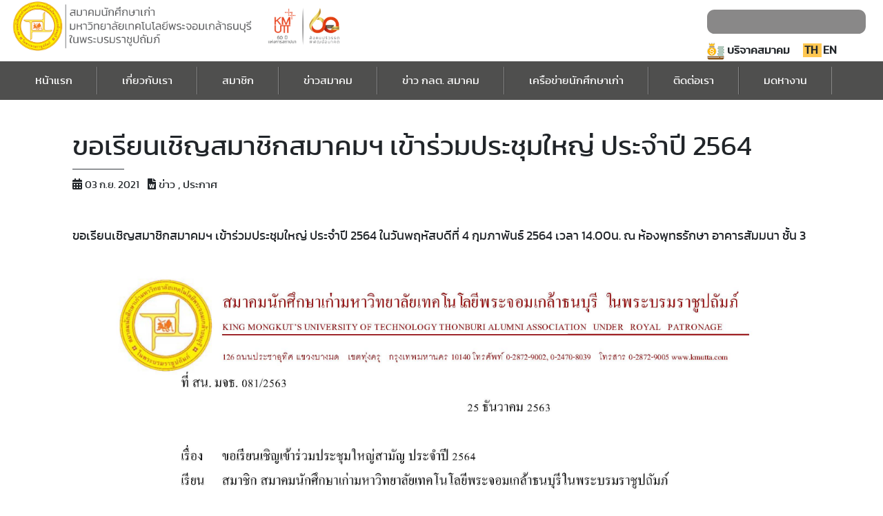

--- FILE ---
content_type: text/html; charset=UTF-8
request_url: https://www.kmutta.com/2021/news/details.php?id=111
body_size: 4997
content:

<!DOCTYPE html>
<html>

<head>
	<title>สมาคมนักศึกษาเก่ามหาวิทยาลัยเทคโนโลยีพระจอมเกล้าธนบุรี</title>
	<link rel="icon" href="https://www.kmutta.com/wp-content/uploads/2019/05/cropped-logo-alumni-01-192x192.png" sizes="192x192" />

<link rel="apple-touch-icon-precomposed" href="https://www.kmutta.com/wp-content/uploads/2019/05/cropped-logo-alumni-01-180x180.png" />

<meta name="msapplication-TileImage" content="https://www.kmutta.com/wp-content/uploads/2019/05/cropped-logo-alumni-01-270x270.png" />	<meta charset="utf-8" />
	<meta http-equiv="X-UA-Compatible" content="IE=edge,chrome=1" />
	<meta content='width=device-width, initial-scale=1.0, maximum-scale=1.0, user-scalable=0, shrink-to-fit=no' name='viewport' />

	<!-- Plugin Default -->
	<!-- Plugin New -->
	<!-- User THEM -->
<link href='https://www.kmutta.com/2021/assets_new/bootstrap/css/bootstrap.css' rel='stylesheet' type='text/css'>
<link href='https://www.kmutta.com/2021/include_new/my_new_css.css' rel='stylesheet' type='text/css'>

<link href='https://www.kmutta.com/2021/assets_new/sweetalert/sweetalert.css' rel='stylesheet' type='text/css'>

<!-- font fontawesome-->
<link href="https://www.kmutta.com/2021/assets_new/fontawesome/css/fontawesome.css" rel="stylesheet">
<link href="https://www.kmutta.com/2021/assets_new/fontawesome/css/brands.css" rel="stylesheet">
<link href="https://www.kmutta.com/2021/assets_new/fontawesome/css/solid.css" rel="stylesheet">



<link href="https://www.kmutta.com/2021/font/stylesheet.css" rel="stylesheet">

<style type="text/css">
	body {
        font-family: 'kanitregular' !important; 
    }
    h4,
    h3,
    span,
    p,
    a,
    font,
    b,label {
        font-family: 'kanitregular' !important;
    }

    .header {
         font-family: 'kanitmedium' !important;
    }

</style>


	<style>
		p>img {
			width: 100% !important;
			height: auto !important;
		}
	</style>
</head>

<body style="background-color:white;">
	<!-- container -->


	
<style type="text/css">
	#menutop_kmt li {
		margin: 0px;
	}

	#menutop_kmt ul#menu-main-menu {
		margin-top: 10px;
		background-color: #515453;
		/*background-color: #ff971e;*/
	}

	#menutop_kmt .link-3 .nav-link {
		padding-left: 40px;
		padding-right: 40px;
		margin-top: 8px;
		margin-bottom: 8px;
		border-left: solid 0.5px #393939;
		border-right: solid 0.5px #868686;
	}


	#menutop_kmt .link-3:hover {
		background-color: #ff971e;
		-webkit-transition: background 0.5s linear;
		-moz-transition: background 0.5s linear;
		-o-transition: background 0.5s linear;
		-ms-transition: background 0.5s linear;
		transition: background 0.5s linear;

	}

	#menutop_kmt .link-3:hover .dropdown-menu {
		display: block;
		-moz-animation: fadein 2s;
		/* Firefox < 16 */
		-ms-animation: fadein 2s;
		/* Internet Explorer */
		-o-animation: fadein 2s;
		/* Opera < 12.1 */
		animation: fadein 2s;
	}

	#menutop_kmt .dropdown-toggle::after {
		display: none;
	}

	#menutop_kmt .dropdown-item:hover {
		background-color: #ffd545;
	}

	#menutop_kmt .dropdown-menu a {
		color: white;
	}

	#menutop_kmt li a {
		font-size: 16px;
		color: white;
	}

	#menutop_kmt .dropdown-menu {
		background-color: #ff971e;
		margin-top: 1px;
	}

	#menu_kmuuta_boxsearch {
		width: 240px;
		float: right;
	}

	#menu_kmuuta_boxsearch input {
		/*background: url(member/img/icon-donate_25x25.png) no-repeat scroll 7px 7px;
				padding-left:30px;*/
		width: 230px;
		height: 35px;
		background-color: #898888;
		border-radius: 8pt;
		border: none;
		color: white;
		outline: none;
	}

	#menu_kmuuta_boxsearch .highlight_lang {
		background-color: #FFC751;
	}

	@keyframes fadein {
		from {
			opacity: 0;
		}

		to {
			opacity: 1;
		}
	}

	/*------------------------------------*/

	@media (max-width :1310px) {
		#menutop_kmt .link-3 .nav-link {
			padding-left: 35px;
			padding-right: 35px;
		}
	}

	@media (max-width :1100px) {
		#menutop_kmt .link-3 .nav-link {
			padding-left: 25px;
			padding-right: 25px;
		}
	}

	@media (max-width :768px) {

		#menutop_kmt .dropdown-toggle::after {
			display: inline-block;
			/* color: white;*/
		}

		#menutop_kmt .link-3 .nav-link {
			padding-left: 0px;
			border-left: none;
			border-right: none;
			border-bottom: solid 0.5px #868686;
		}

		#menu_kmuuta_boxsearch {
			width: 100%;
		}

		#menu_kmuuta_boxsearch input {
			width: 90%;
		}
	}
</style>

<div style="background-color: white;position: sticky;top: 0;z-index: 999;">
	<div class="row" style="margin-left:0px;margin-right:0px;">
		<div class="col-md-5">
			<img src="https://www.kmutta.com/2021/img/logo-header1.png" width="100%">
		</div>
		<div class="col-md-7">
			<div id="menu_kmuuta_boxsearch" style="height:100%;padding-top: 2%;">
				<input type="" name=""> <i class="fafa-envelope" aria-hidden="true"></i>

				<div style="margin-top:5%;margin-bottom:1%;font-weight: 600;">
					<span style="margin-right: 15px;margin-top: 20%;">
						<span style="cursor:pointer;"><img src="https://www.kmutta.com/2021/img/icon-donate_25x25.png"> บริจาคสมาคม </span>
					</span>
					<span style="padding: 2px;cursor: pointer;" onclick="switch_language('1')" class="highlight_lang">TH </span>
					<span style="padding: 2px;cursor:pointer;" onclick="switch_language('2')" class="">EN</span>
				</div>
			</div>
		</div>
	</div>

	<nav class="navbar navbar-expand-lg navbar-light " style="background-color: #4f4f4e;padding-top: 0px;padding-bottom: 0px;" id="menutop_kmt">
		<!-- <a class="navbar-brand" href="#">Navbar</a> -->
		<!-- <img src="https://www.kmutta.com/2021/img/logo-alumni-01.png" width="50"> -->

		<button class="navbar-toggler" type="button" data-toggle="collapse" data-target="#navbarSupportedContent" aria-controls="navbarSupportedContent" aria-expanded="false" aria-label="Toggle navigation" style="background-color:#ff971e;">
			<span class="navbar-toggler-icon"></span>
		</button>

		
		<div class="collapse navbar-collapse" id="navbarSupportedContent">
			<ul class="navbar-nav mr-auto">
										<li class="nav-item link-3 active">
							<a class="nav-link"  href="https://www.kmutta.com/2021/" style="border-left: none;">หน้าแรก <span class="sr-only"></span></a>
						</li>
											<li class="nav-item dropdown link-3">
							<a href="#" class="nav-link dropdown-toggle" id="navbarDropdown" role="button" data-toggle="dropdown_test" aria-haspopup="true" aria-expanded="false" style="">
								เกี่ยวกับเรา							</a>
							<div class="dropdown-menu" aria-labelledby="navbarDropdown">
																	<a class="dropdown-item"  href="https://www.kmutta.com/2021/history/">ประวัติสมาคม ฯ</a>
																	<a class="dropdown-item"  href="https://www.kmutta.com/2021/vision/">วิสัยทัศน์ พันธกิจ กลยุทธ์</a>
																	<a class="dropdown-item"  href="https://www.kmutta.com/2021/president/">ทำเนียบนายกสมาคม</a>
																	<a class="dropdown-item"  href="https://www.kmutta.com/2021/organization/">คณะกรรมการสมาคม</a>
															</div>
						</li>
										<li class="nav-item dropdown link-3">
							<a href="#" class="nav-link dropdown-toggle" id="navbarDropdown" role="button" data-toggle="dropdown_test" aria-haspopup="true" aria-expanded="false" style="">
								สมาชิก							</a>
							<div class="dropdown-menu" aria-labelledby="navbarDropdown">
																	<a class="dropdown-item" target="_blank" href="https://www.kmutta.com/2021/register/">สมัครสมาชิกสมาคมนักศึกษาเก่า</a>
																	<a class="dropdown-item"  href="https://www.kmutta.com/2021/club">สมัครสมาชิกชมรม</a>
																	<a class="dropdown-item" target="_blank" href="https://www.kmutta.com/2021/club/club_regis_form.pdf">แบบฟอร์มลงทะเบียนชมรมกับสมาคมฯ</a>
																	<a class="dropdown-item"  href="https://www.kmutta.com/2021/search_member/">ค้นหาข้อมูลสมาชิก</a>
																	<a class="dropdown-item"  href="https://www.kmutta.com/2021/login/">เข้าสู่ระบบ</a>
																	<a class="dropdown-item" target="_blank" href="https://www.kmutta.com/2021/register/howtoregister.pdf">ขั้นตอนสมัครสมาชิก</a>
															</div>
						</li>
										<li class="nav-item dropdown link-3">
							<a href="#" class="nav-link dropdown-toggle" id="navbarDropdown" role="button" data-toggle="dropdown_test" aria-haspopup="true" aria-expanded="false" style="">
								ข่าวสมาคม							</a>
							<div class="dropdown-menu" aria-labelledby="navbarDropdown">
																	<a class="dropdown-item"  href="https://www.kmutta.com/2021/news/category_news.php?id=1">ข่าวสาร</a>
																	<a class="dropdown-item"  href="https://www.kmutta.com/2021/news/category_news.php?id=3">กิจกรรม</a>
																	<a class="dropdown-item"  href="https://www.kmutta.com/2021/news/category_news.php?id=5">ประกาศ</a>
																	<a class="dropdown-item"  href="https://www.kmutta.com/2021/glorify/">เชิดชูเกียรติบุคลากรและนักศึกษา</a>
																	<a class="dropdown-item"  href="https://www.kmutta.com/2021/news/category_news.php?id=4">อบรม</a>
															</div>
						</li>
										<li class="nav-item link-3 active">
							<a class="nav-link"  href="https://www.kmutta.com/2021/news/category_news.php?id=2" style="">ข่าว กลต. สมาคม <span class="sr-only"></span></a>
						</li>
											<li class="nav-item dropdown link-3">
							<a href="#" class="nav-link dropdown-toggle" id="navbarDropdown" role="button" data-toggle="dropdown_test" aria-haspopup="true" aria-expanded="false" style="">
								เครือข่ายนักศึกษาเก่า							</a>
							<div class="dropdown-menu" aria-labelledby="navbarDropdown">
																	<a class="dropdown-item"  href="https://www.kmutta.com/2021/region-ants/">มดภูมิภาค</a>
															</div>
						</li>
										<li class="nav-item link-3 active">
							<a class="nav-link"  href="https://www.kmutta.com/2021/contact/" style="">ติดต่อเรา <span class="sr-only"></span></a>
						</li>
											<li class="nav-item link-3 active">
							<a class="nav-link"  href="https://www.kmutta.com/2021/job_center/" style="">มดหางาน <span class="sr-only"></span></a>
						</li>
					

		</div>
	</nav>
</div>	<div class="container">
		<div class="card-body" style="padding-bottom: 0px;margin-bottom: 0px;min-height: 370px;">
			<br>
			<h1>ขอเรียนเชิญสมาชิกสมาคมฯ เข้าร่วมประชุมใหญ่ ประจำปี 2564</h1>
			<span style="display: block;width: 75px;height: 1px;background: #343A41;margin-bottom: 10px;"></span>
			<i class="fa fa-calendar-alt"></i> <span style="font-size:15px;">
				03 ก.ย. 2021</span>
			<i class="fa fa-file-word" style="margin-left:8px;"></i>
			ข่าว ,			ประกาศ			<br>

			<div style="font-size: 18px;margin-top: 50px;overflow: auto;">
				<p>ขอเรียนเชิญสมาชิกสมาคมฯ เข้าร่วมประชุมใหญ่ ประจำปี 2564 ในวันพฤหัสบดีที่ 4 กุมภาพันธ์ 2564 เวลา 14.00น. ณ ห้องพุทธรักษา อาคารสัมมนา ชั้น 3</p>

<p style="text-align:center"><img alt="" src="https://www.kmutta.com/wp-content/uploads/2020/12/1.jpg" style="height:1294px; width:1000px" /></p>
			</div>

			<hr>
		</div>
	</div>
	<style type="text/css">
	#footer-web {
		background-color: #4f4f4e;
		color: white;
		margin-top: 25px;
		margin-bottom: 0px;
		padding: 50px 50px 20px 15%;
	}

	#footer-web .footer-submenu {
		margin-left: 18px;
		margin-bottom: 35px;
	}

	#footer-web .footer-submenu a {
		color: #cacaca;
		/*สีขาวเทา*/
		font-size: 16px;
	}

	#footer-web .footer-submenu h4,
	#footer-web h4 a {
		color: white;
	}

	#footer-web .logo_footer {
		width: 100%;
		margin-top: -30px;
	}

	.name_univer {
		font-size: 18px;
	}

	#footer-web .color-gray {
		color: #cacaca;
	}

	@media (max-width :800px) {
		#footer-web {
			padding: 30px 3px 3px 13px;
		}

	}

	@media (max-width :768px) {

		#footer-web .logo_footer {
			width: 60%;
			text-align: center;
			margin-top: 0px;
		}
	}
</style>

<div id="footer-web">
	<div class="">
		<div class="row">
			<div class="col-md-7">
				<div class="row">
																<div class="col-sm-4" class="box-footer-submenu">
							<h4>
								เกี่ยวกับเรา							</h4>
															<div class="footer-submenu">
																			<a href="https://www.kmutta.com/2021/history/" >
											ประวัติสมาคม ฯ										</a> <br>
																			<a href="https://www.kmutta.com/2021/vision/" >
											วิสัยทัศน์ พันธกิจ กลยุทธ์										</a> <br>
																			<a href="https://www.kmutta.com/2021/president/" >
											ทำเนียบนายกสมาคม										</a> <br>
																			<a href="https://www.kmutta.com/2021/organization/" >
											คณะกรรมการสมาคม										</a> <br>
																	</div>
													</div>
											<div class="col-sm-4" class="box-footer-submenu">
							<h4>
								ข่าวสมาคม							</h4>
															<div class="footer-submenu">
																			<a href="https://www.kmutta.com/2021/news/category_news.php?id=1" >
											ข่าวสาร										</a> <br>
																			<a href="https://www.kmutta.com/2021/news/category_news.php?id=2" >
											กิจกรรม										</a> <br>
																			<a href="https://www.kmutta.com/2021/news/category_news.php?id=5" >
											ประกาศ										</a> <br>
																			<a href="https://www.kmutta.com/2021/news/category_news.php?id=4" >
											อบรม										</a> <br>
																	</div>
													</div>
											<div class="col-sm-4" class="box-footer-submenu">
							<h4>
								สมาชิก							</h4>
															<div class="footer-submenu">
																			<a href="#" >
											สมัครสมาชิก										</a> <br>
																			<a href="" >
											นักศึกษาดีเด่น										</a> <br>
																	</div>
													</div>
											<div class="col-sm-4" class="box-footer-submenu">
							<h4>
								เว็บไซต์ที่เกี่ยวข้อง							</h4>
															<div class="footer-submenu">
																			<a href="#" >
											ชมรมมดเหนือ										</a> <br>
																			<a href="https://sites.google.com/site/mdtimcth/" >
											ชมรมมดใต้										</a> <br>
																			<a href="https://www.facebook.com/modtawanoak01/" >
											ชมรมมดตะวันออก										</a> <br>
																			<a href="#" >
											ชมรมมดตะวันตก										</a> <br>
																			<a href="https://www.facebook.com/people/%E0%B8%8A%E0%B8%A1%E0%B8%A3%E0%B8%A1-%E0%B8%A1%E0%B8%94%E0%B8%AD%E0%B8%B5%E0%B8%AA%E0%B8%B2%E0%B8%99/100007771629099/" >
											ชมรมมดอีสาน										</a> <br>
																			<a href="https://www.facebook.com/groups/1641114992841241/" >
											ชมรมมดกรุงเทพฯ										</a> <br>
																	</div>
													</div>
											<div class="col-sm-4" class="box-footer-submenu">
							<h4>
								<a href='' >ข่าว กลต. สมาคม</a>							</h4>
													</div>
									</div>
			</div>

			<div class="col-sm-1">
				<img src="https://www.kmutta.com/2021/img/logo270x270.png" class="logo_footer">
			</div>
			<div class="col-sm-4">
				<span class="name_univer color-gray"> สมาคมนักศึกษาเก่า มหาวิทยาลัยเทคโนโลยีพระจอมเกล้าธนบุรีในพระบรมราชูปถัมภ์ </span class="name_univer">
				<br><br>
				<table>
					<tr>
						<td valign="top"><i class="fa fa-map-marker fa-1x" aria-hidden="true"></i></td>
						<td><span class="color-gray">126 อาคารสัมมนา ชั้น 2 ม.เทคโนโลยีพระจอมเกล้าธนบุรี ถ.ประชาอุทิศ แขวงบางมด เขตทุ่งครุ กรุงเทพมหานคร 10140</span></td>
					</tr>
					<tr>
						<td><i class="fa fa-envelope fa-1x" aria-hidden="true"></i></td>
						<td style="padding-left: 3px;"> <span class="color-gray"> info.kmutta@gmail.com </span></td>
					</tr>
					<tr>
						<td></td>
						<td class="color-gray"> <span class="color-gray">02-470-8039, 02-872-9002</span> </td>
					</tr>
				</table>
				<br>
				&emsp;
				<a target="_bank" href="https://line.me/R/ti/p/%40016loylj"><img src="https://www.kmutta.com/2021/img/line.png" width="65"></a>&emsp;
				<a target="_bank" href="https://www.facebook.com/kmutta/"><img src="https://www.kmutta.com/2021/img/facebook.png" width="65"></a>&emsp;
				<a href="#"><img src="https://www.kmutta.com/2021/img/youtube.png" width="65">
					<br><br>
					<div style="width:100%;overflow: auto;">
						<iframe src="https://www.google.com/maps/embed?pb=!1m18!1m12!1m3!1d3877.1276020773307!2d100.49340767620629!3d13.650001013001516!2m3!1f0!2f0!3f0!3m2!1i1024!2i768!4f13.1!3m3!1m2!1s0x30e2a252046d393f%3A0x47bd8865a680e04d!2z4Lit4Liy4LiE4Liy4Lij4Liq4Lix4Lih4Lih4LiZ4Liy!5e0!3m2!1sth!2sth!4v1558028278202!5m2!1sth!2sth" width="370" height="300" frameborder="0" style="border:0" allowfullscreen></iframe>
					</div>
				</a>
				</span>
			</div>
			<!-- Histats.com  (div with counter) -->
			<div id="histats_counter"></div>
			<!-- Histats.com  START  (aync)-->
			<script type="text/javascript">
				var _Hasync = _Hasync || [];
				_Hasync.push(['Histats.start', '1,4722605,4,500,95,18,00010000']);
				_Hasync.push(['Histats.fasi', '1']);
				_Hasync.push(['Histats.track_hits', '']);
				(function() {
					var hs = document.createElement('script');
					hs.type = 'text/javascript';;
					hs.async = true;
					hs.src = ('//s10.histats.com/js15_as.js');
					(document.getElementsByTagName('head')[0] || document.getElementsByTagName('body')[0]).appendChild(hs);
				})();
			</script>
			<noscript><a href="/" target="_blank"><img src="//sstatic1.histats.com/0.gif?4722605&101" alt="" border="0"></a></noscript>
			<!-- Histats.com  END  -->
		</div> <!-- row -->
	</div>
</div> <!-- card them รวม menu -->
</body>

</html>
<!-- Plugin New -->
<!-- User THEM -->
<script type='text/javascript' src='https://www.kmutta.com/2021/assets_new/jquery/jquery-3.6.0.min.js' crossorigin="anonymous"></script>

<script type='text/javascript' src='https://www.kmutta.com/2021/assets_new/bootstrap/js/bootstrap.js' crossorigin="anonymous"></script>

<script type='text/javascript' src='https://www.kmutta.com/2021/assets_new/sweetalert/sweetalert.js' crossorigin="anonymous"></script>
<script type='text/javascript' src='https://www.kmutta.com/2021/assets_new/js/mysweetalert.js' crossorigin="anonymous"></script>



<script type="text/javascript">
	function switch_language(lang) {

		$.post('ajax_switch_lang.php',{ // ใส่ทุกที่
			lang:lang,
		},function(data) {
			location.reload();
		});
		
	}
</script>

--- FILE ---
content_type: text/css
request_url: https://www.kmutta.com/2021/include_new/my_new_css.css
body_size: 319
content:

body {
	background-color: #eeeeee;
}

label {
	font-weight: bold;
}

select,input[type="checkbox"],input[type="file"],input[type="radio"],.pointer {
	cursor: pointer;
}

.normal-font {
	font-weight: normal;
}

/*ปุ่มอัพโหลดไฟล์*/
.file-hide {
	display: none;
}
.custom-file-upload {
	border: 1px solid #ccc;
	display: inline-block;
	padding: 6px 12px;
	cursor: pointer;
	background-color: #fff;
	border: 1px solid #999;
	border-radius: 3px;
}
.custom-file-upload:hover {
	border-color: black;
	background-color: #e3e2e2;
}


/*กรอบฟอร์มลงทะเบียน*/
.box-regis {
			border: solid 2.5px orange;
			border-radius: 12pt;
			margin-right: 5%;
			padding: 0px 15px 15px 15px;
		}

		.sub-box-regis {
			border: solid;
			border-radius: 12pt;
			padding: 8px 10px 8px 10px;
			background-color: orange;
			color: white;
			position: relative;
			top: -15px;
		}

		@media  (max-width: 450px) {
		  .box-regis {
		  	margin-right: 0px;
		  }
		}


--- FILE ---
content_type: text/css
request_url: https://www.kmutta.com/2021/font/stylesheet.css
body_size: 38
content:
/*! Generated by Font Squirrel (https://www.fontsquirrel.com) on June 22, 2021 */

@font-face {
    font-family: 'kanitbold';
    src: url('kanit-bold-webfont.woff2') format('woff2'),
         url('kanit-bold-webfont.woff') format('woff');
    font-weight: normal;
    font-style: normal;

}


@font-face {
    font-family: 'kanititalic';
    src: url('kanit-italic-webfont.woff2') format('woff2'),
         url('kanit-italic-webfont.woff') format('woff');
    font-weight: normal;
    font-style: normal;

}


@font-face {
    font-family: 'kanitmedium';
    src: url('kanit-medium-webfont.woff2') format('woff2'),
         url('kanit-medium-webfont.woff') format('woff');
    font-weight: normal;
    font-style: normal;
}


@font-face {
    font-family: 'kanitregular';
    src: url('kanit-regular-webfont.woff2') format('woff2'),
         url('kanit-regular-webfont.woff') format('woff');
    font-weight: normal;
    font-style: normal;

}

--- FILE ---
content_type: application/javascript
request_url: https://www.kmutta.com/2021/assets_new/js/mysweetalert.js
body_size: 644
content:
/* ==== sweetalert_function ===== */
//การเรียกใช้ : $msg2 ="save_success()";


    //บันทึกข้อมูล_สำเร็จ
    function save_success(){
        swal({
                title: "บันทึกข้อมูลเรียบร้อย",
                text: "",
                type:"success",
                showConfirmButton: false,
                timer: 2000,
        });
    }
    //บันทึก_ล้มเหลว
    function save_error(){
        swal({
                title: "ไม่สามารถบันทึกข้อมูลได้",
                text: "",
                type:"error",
                showConfirmButton: false,
                timer: 2000,
        });
    }
    //ลบ_สำเร็จ
    function delete_success(){
        swal({
                title: "ลบข้อมูลเรียบร้อย",
                text: "",
                type:"success",
                showConfirmButton: false,
                timer: 2000,
        });
    }
    //ลบ_ล้มเหลว
    function delete_error(){
        swal({
                title: "ไม่สามารถลบข้อมูลได้",
                text: "",
                type:"error",
                showConfirmButton: false,
                timer: 2000,
        });
    }
    //แก้ไข_สำเร็จ
    function edit_success(){
        swal({
                title: "แก้ไขข้อมูลเรียบร้อยแล้ว",
                text: "",
                type:"success",
                showConfirmButton: false,
                timer: 2000,
        });
    }
    //แก้ไข_ล้มเหลว
    function edit_error(){
        swal({
                title: "ไม่สามารถแก้ไขข้อมูลได้",
                text: "",
                type:"error",
                showConfirmButton: false,
                timer: 2000,
        });
    }


//===---ฟังก์ชัน alert แบบกำหนดข้อความได้ =====---

    //ทำงานสำเร็จ  (ตัวอย่างการเรียกใช้): $msg2 ="success('ท่านยกเลิกรายการเรียบร้อยแล้ว')";
    function success(text,timer=2000){
        swal({
                title: text,
                text: "",
                type:"success",
                showConfirmButton: false,
                timer: timer,
        });
    }   
    //ล้มเหลว
     function error(text,timer=2000){
        swal({
                title: text,
                text: "",
                type:"error",
                showConfirmButton: false,
                timer: timer,
        });
    }   
    //แจ้งเตือน (ตัวอย่างการเรียกใช้): $msg2 ="sw('กรุณาเลือกเดือนให้ถูกต้อง')";
     function sw(text,discript=""){
        swal({
                title: text,
                text: discript,
                type:"warning",
                showConfirmButton: true,
               
        });
    }  

    function sw_no(text,timer=2000){
        swal({
                title: text,
                text: "",
                type:"warning",
                showConfirmButton: false,
                timer: timer,
               
        });
    }  

    function sw_confirm(path="",discript="คุณต้องการแก้ไขข้อมูลหรือไม่",text="ยืนยันการแก้ไขข้อมูล ?",) {
        swal({
          title: text,
          text: discript,
          type: "warning",
          showCancelButton: true,
          confirmButtonClass: "btn-outline-primary",
          cancelButtonClass: "btn-outline-secondary",
          confirmButtonText: "ตกลง",
          cancelButtonText: "ยกเลิก",
          closeOnConfirm: false
        },
        function(){
          window.location.href = path;        
         }); 
    }
     
 /*=============== END =================*/
